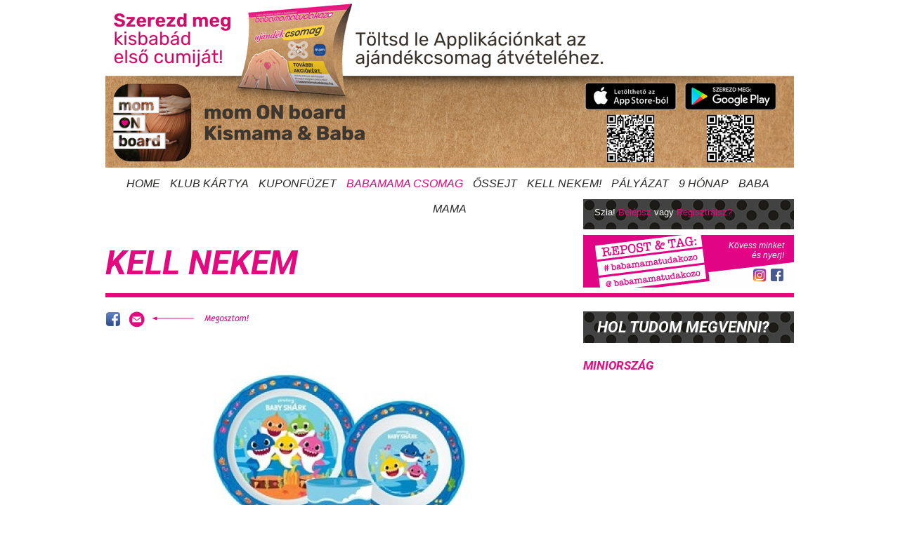

--- FILE ---
content_type: text/html
request_url: https://babamamatudakozo.hu/kell-nekem/egeszseg/12_1/
body_size: 6508
content:
<!DOCTYPE html>
<html>
    <head>
                    <title>babamamatudakozo | mom ON board | ANYA a fedélzeten!</title>
                <link rel="shortcut icon" href="/img/favicon.ico" type="image/x-icon">
        <link rel="icon" href="/img/favicon.ico" type="image/x-icon">
		<link rel="apple-touch-icon" href="/img/apple-touch-icon.png">
		<link rel="apple-touch-icon-precomposed apple-touch-icon" href="/img/apple-touch-icon-precomposed.png">
                    <script src="/clearbox/clearbox.js?lng=hu" type="text/javascript"></script>

        

        <!--link rel="stylesheet" type="text/css" href="/css/babamama.css" /-->

        <!-- ÚJ FÁJLOK -->

        <meta charset="UTF-8" />
        <meta name="viewport" content="width=device-width" />

        <link rel="stylesheet" href="/objects/ideiglenes/css/normalize.css" type="text/css" />
        <link rel="stylesheet" href="/objects/ideiglenes/css/showcase.css" type="text/css" />
        <link rel="stylesheet" href="/objects/ideiglenes/css/style.css?202601200408" type="text/css" />
        <link rel="stylesheet" href="/objects/ideiglenes/css/font-awesome.min.css" type="text/css" />
                <!-- Meta Pixel Code -->

            <script>
            !function(f,b,e,v,n,t,s)
                    {if(f.fbq)return;n=f.fbq=function(){n.callMethod?
                    n.callMethod.apply(n,arguments):n.queue.push(arguments)};
                    if(!f._fbq)f._fbq=n;n.push=n;n.loaded=!0;n.version='2.0';
                    n.queue=[];t=b.createElement(e);t.async=!0;
                    t.src=v;s=b.getElementsByTagName(e)[0];
                    s.parentNode.insertBefore(t,s)}(window, document,'script',
                'https://connect.facebook.net/en_US/fbevents.js');
            fbq('init', '341699398520475');
            fbq('track', 'PageView');
        </script>
        <noscript><img height="1" width="1" style="display:none"
                       src="https://www.facebook.com/tr?id=341699398520475&ev=PageView&noscript=1"
            /></noscript>
        <!-- End Meta Pixel Code -->
        
        <link href='//fonts.googleapis.com/css?family=Abril+Fatface&amp;subset=latin,latin-ext' rel='stylesheet' type='text/css' />
        <link href='//fonts.googleapis.com/css?family=PT+Sans+Caption:400,700&amp;subset=latin,latin-ext' rel='stylesheet' type='text/css' />
        <link href='//fonts.googleapis.com/css?family=Roboto:300,300italic,400,400italic,500,500italic,700,700italic&amp;subset=latin,latin-ext' rel='stylesheet' type='text/css'>
        
                <!--[if lt IE 9]>
        <script type="text/javascript" src="/objects/ideiglenes/js/html5shiv.js"></script>
        <![endif]-->
		<script src="https://code.jquery.com/jquery-1.12.4.min.js"></script>
        <!--script type="text/javascript" src="/objects/ideiglenes/js/jquery-1.10.2.min.js"></script-->
        <!--script type="text/javascript" src="http://code.jquery.com/jquery-1.9.1.min.js"></script-->
        <!--script type="text/javascript" src="/objects/ideiglenes/js/jquery_old.js"></script-->
        <!--script type="text/javascript" src="/objects/ideiglenes/js/masonry.pkgd.min.js"></script-->
        <script type="text/javascript" src="/objects/ideiglenes/js/jquery.aw-showcase.min.js"></script>
        <script type="text/javascript" src="/objects/ideiglenes/js/jquery.modal.min.js"></script>
        <script type="text/javascript" src="/objects/ideiglenes/js/jquery.jtruncate.pack.js"></script>
        
            <script type='text/javascript'>
                var $j = jQuery.noConflict();
            </script>
		
        <script type="text/javascript" src="/objects/ideiglenes/js/main.js"></script>
        <script type="text/javascript" src="/javascripts/common2.js"></script>

        <!-- ÚJ FÁJLOK END -->
        
			<!-- Google Tag Manager -->
			<script>(function(w,d,s,l,i){w[l]=w[l]||[];w[l].push({'gtm.start':
			new Date().getTime(),event:'gtm.js'});var f=d.getElementsByTagName(s)[0],
			j=d.createElement(s),dl=l!='dataLayer'?'&l='+l:'';j.async=true;j.src=
			'https://www.googletagmanager.com/gtm.js?id='+i+dl;f.parentNode.insertBefore(j,f);
			})(window,document,'script','dataLayer','GTM-MCZ755S');</script>
			<!-- End Google Tag Manager -->
		
		
            <script type='text/javascript'>
            var googletag = googletag || {};
            googletag.cmd = googletag.cmd || [];
            (function() {
            var gads = document.createElement('script');
            gads.async = true;
            gads.type = 'text/javascript';
            var useSSL = 'https:' == document.location.protocol;
            gads.src = (useSSL ? 'https:' : 'http:') + 
            '//www.googletagservices.com/tag/js/gpt.js';
            var node = document.getElementsByTagName('script')[0];
            node.parentNode.insertBefore(gads, node);
            })();
            </script>
            
            <script type='text/javascript'>
            googletag.cmd.push(function() {
            googletag.defineSlot('/16718743/BMbanner4', [970, 90], 'div-gpt-ad-1396445205546-0').addService(googletag.pubads());
            googletag.pubads().enableSingleRequest();
            googletag.enableServices();
            });
            </script>
            
                       
            <script type='text/javascript'>
            googletag.cmd.push(function() {
            googletag.defineSlot('/16718743/mainbannerdown', [970, 90], 'div-gpt-ad-1408392037527-0').addService(googletag.pubads());
            googletag.pubads().enableSingleRequest();
            googletag.enableServices();
            });
            </script>
            
            <script type='text/javascript'>
            googletag.cmd.push(function() {
            googletag.defineSlot('/16718743/mainbanner2', [300, 250], 'div-gpt-ad-1408392584990-0').addService(googletag.pubads());
            googletag.pubads().enableSingleRequest();
            googletag.enableServices();
            });
            </script>
            
            <script type='text/javascript'>
            googletag.cmd.push(function() {
            googletag.defineSlot('/16718743/mainbanner3', [300, 250], 'div-gpt-ad-1408392746532-0').addService(googletag.pubads());
            googletag.pubads().enableSingleRequest();
            googletag.enableServices();
            });
            </script>
            
            <script type='text/javascript'>
            googletag.cmd.push(function() {
            googletag.defineSlot('/16718743/BMbannerbaloldal', [160, 600], 'div-gpt-ad-1408393924581-0').addService(googletag.pubads());
            googletag.pubads().enableSingleRequest();
            googletag.enableServices();
            });
            </script>
            
            <script type='text/javascript'>
            googletag.cmd.push(function() {
            googletag.defineSlot('/16718743/BMbannerjobboldal', [160, 600], 'div-gpt-ad-1408393993984-0').addService(googletag.pubads());
            googletag.pubads().enableSingleRequest();
            googletag.enableServices();
            });
            </script>

			<script type='text/javascript'>
			googletag.cmd.push(function() {
			googletag.defineSlot('/16718743/keresesalatt', [300, 250], 'div-gpt-ad-1409145589463-0').addService(googletag.pubads());
			googletag.enableServices();
			});
			</script>

            <script>
                window.googletag = window.googletag || {cmd: []};
                googletag.cmd.push(function() {
                    googletag.defineSlot('/16718743/fooldal-kozepfelso970x90', [970, 90], 'div-gpt-ad-1665591108920-0').addService(googletag.pubads());
                    googletag.pubads().enableSingleRequest();
                    googletag.enableServices();
                });
            </script>
            <script>
                window.googletag = window.googletag || {cmd: []};
                googletag.cmd.push(function() {
                    googletag.defineSlot('/16718743/fooldal-kozep970x90', [970, 90], 'div-gpt-ad-1665591922659-0').addService(googletag.pubads());
                    googletag.pubads().enableSingleRequest();
                    googletag.enableServices();
                });
            </script>
            <script>
                window.googletag = window.googletag || {cmd: []};
                googletag.cmd.push(function() {
                    googletag.defineSlot('/16718743/mainbannerdown', [970, 90], 'div-gpt-ad-1665592039318-0').addService(googletag.pubads());
                    googletag.pubads().enableSingleRequest();
                    googletag.enableServices();
                });
            </script>
			

				
	    <meta property="og:image" content="//www.babamamatudakozo.hu/logo.png" />
    <meta property="og:title" content="babamamatudakozo | mom ON board | ANYA a fedélzeten!" />
    <meta property="og:url" content="//babamamatudakozo.hu/kell-nekem/egeszseg/12_1/"/>
	</head>
    <body>
		<!-- Google Tag Manager (noscript) -->
		<noscript><iframe src="https://www.googletagmanager.com/ns.html?id=GTM-MCZ755S"
		height="0" width="0" style="display:none;visibility:hidden"></iframe></noscript>
		<!-- End Google Tag Manager (noscript) -->
	
        <!--a class="background-advertisement-left bg-ad-position" rel="nofollow" target="_blank" href="http://google.hu"></a>
        <a class="background-advertisement-right bg-ad-position" rel="nofollow" target="_blank" href="http://google.hu"></a-->
        <div class="background-advertisement">
            <div id="main" class="clearfix">
                <div class="site-left-advertisement">
                    													<!-- BMbannerbaloldal -->
							<div id='div-gpt-ad-1408393924581-0' style='width:160px; height:600px;position: fixed;'>
								
									<script type='text/javascript'>
									googletag.cmd.push(function() { googletag.display('div-gpt-ad-1408393924581-0'); });
									</script>
								
							</div>
											                </div>
                <div class="container">
                    <!-- fejlec eleje -->
                    

<div class="clearfix">
    <!-- Image Map Generated by http://www.image-map.net/ -->
                        <a href="https://momonboard.com/" target="_blank">
                <img src="/images/toltsd_le_az_appot.png">
            </a>
                
    <map name="header-image-map">
        <area alt="babamamatudakozo.hu - kezdőlap" href="/" coords="2,137,394,237" shape="rect">
        <area alt="kattints a részletekért" href="/regisztracio" coords="661,103,874,190" shape="rect">
        <area alt="babamamatudakozo.hu - regisztráció" href="/regisztracio" coords="980,129,1,0" shape="rect">
        
    </map>
</div>
<nav>
    <ul class="navbar">
        

        <li class="base-menu"><a href="http://www.babamamatudakozo.hu/">Home</a></li>
        <li><a href="http://www.babamamatudakozo.hu/klubkartya/">Klub Kártya</a>
            <ul class="submenu">
                <li><a href="http://www.babamamatudakozo.hu/klubkartya/">Rendszerünk</a></li>
                                    <li><a href="http://www.babamamatudakozo.hu/klubkartya/regisztracio/">Igénylés</a></li>
                            </ul>
        </li>
		
        <li class="base-menu"><a href="//www.babamamatudakozo.hu/kuponfuzet/megjelenites/">Kuponfüzet</a></li>
        <li><a href="http://www.babamamatudakozo.hu/babamama_csomag/onkormanyzatoknak/babamama_csomag_onkormanyzatoknak/" style="color:#e5097f">babamama csomag</a>
            <ul class="submenu">
                <li><a href="http://www.babamamatudakozo.hu/babamama_csomag/onkormanyzatoknak/babamama_csomag_onkormanyzatoknak/">ÖNKORMÁNYZATOKNAK</a></li>
                <li><a href="http://www.babamamatudakozo.hu/babamama_csomag/tamogatoknak/babamama_csomag_tamogatoi_program/">TÁMOGATÓKNAK</a></li>
                <li><a href="http://www.babamamatudakozo.hu/babamama_csomag/csaladoknak/babamama_csomag/">CSALÁDOKNAK</a></li>
            </ul>
		</li>
        <!--<li class="base-menu"><a href="http://www.babamamatudakozo.hu/babamama_csomag/" style="color:#e5097f">babamama csomag</a></li>-->
        <li><a href="http://www.babamamatudakozo.hu/ossejt/ossejtek_szerepe/">Őssejt</a>
            <ul class="submenu">
                <!--li><a href="http://www.babamamatudakozo.hu/ossejt/altalanos/">Általános</a></li>
                <li><a href="http://www.babamamatudakozo.hu/ossejt/leggyakoribb_kerdesek/">Leggyakoribb kérdések</a></li>
                <li><a href="http://www.babamamatudakozo.hu/ossejt/arak/">Árak</a></li>
                <li><a href="http://www.babamamatudakozo.hu/ossejt/elerhetoseg/">Elérhetőség</a></li>
                <li><a href="http://www.babamamatudakozo.hu/ossejt/hirek/">Hírek</a></li-->
                <li><a href="http://www.babamamatudakozo.hu/ossejt/ossejtek_szerepe/">Őssejtekről</a></li>
                <li><a href="http://www.babamamatudakozo.hu/ossejt/jelenlegi_felhasznalas/">Gyógyítás őssejtekkel</a></li>
                <li><a href="http://www.babamamatudakozo.hu/ossejt/ossejttarolas_folyamata/">Őssejttárolás folyamata</a></li>
                <li><a href="http://www.babamamatudakozo.hu/ossejt/krio_intezet/">Krio Intézet</a></li>
                <li><a href="http://www.babamamatudakozo.hu/ossejt/5_kapcsolatfelvetel/">Kapcsolatfelvétel</a></li>
                <li><a href="https://bit.ly/3DIYrB1">Árak</a></li>
            </ul>
        </li>
        <li class="base-menu"><a href="http://www.babamamatudakozo.hu/kell-nekem/">Kell Nekem!</a></li>
        <li class="base-menu"><a href="http://www.babamamatudakozo.hu/palyazataink/">Pályázat</a></li>
        <!--<li class="base-menu"><a href="http://www.babamamatudakozo.hu/teszteltetek/">Teszt</a></li>-->
        <!--<li class="base-menu"><a href="http://www.babamamatudakozo.hu/onlinejatekbolt/">OJW</a></li>-->
        <li><a href="http://www.babamamatudakozo.hu/9_honap/gyermeket_tervezel/">9 Hónap</a>
            <ul class="submenu">
                <li><a href="http://www.babamamatudakozo.hu/9_honap/gyermeket_tervezel/">Gyermeket tervezel<span style="padding-left: 1px;">?</span></a></li>
                <li><a href="http://www.babamamatudakozo.hu/9_honap/gyermeket_varsz/">Gyermeket vársz<span style="padding-left: 1px;">?</span></a></li>
                <li><a href="http://www.babamamatudakozo.hu/9_honap/kisbabad_van/">Kisbabád van<span style="padding-left: 1px;">?</span></a></li>
                <li><a href="http://www.babamamatudakozo.hu/9_honap/hetrol-hetre/">Hétről-Hétre<span style="padding-left: 1px;">!</span></a></li>
            </ul>
        </li>
        <!--li><a href="#" onclick="return false;">Egészség</a>
            <ul class="submenu">
                <li><a href="http://www.babamamatudakozo.hu/ossejt/">Őssejt</a></li>
                <li><a href="http://www.babamamatudakozo.hu/homeopatia/">Homeopátia</a></li>
            </ul>
        </li-->

        <li>

            <a href="http://www.babamamatudakozo.hu/baba/babaszoba/">BABA</a>
            <ul class="submenu">
                <li><a href="http://www.babamamatudakozo.hu/baba/babaszoba/">Babaszoba</a></li>
                <li><a href="http://www.babamamatudakozo.hu/baba/babaapolas/">Edukáció</a></li>
                <li><a href="http://www.babamamatudakozo.hu/baba/kisokos/">Kisokos</a></li>
            </ul>
        </li>
        <li><a href="http://www.babamamatudakozo.hu/mama/anyukam_konyhaja/">MAMA</a>
            <ul class="submenu">
                <li><a href="http://www.babamamatudakozo.hu/mama/anyukam_konyhaja/">Anyukám konyhája</a></li>
                <li><a href="http://www.babamamatudakozo.hu/mama/fitt_mama/">Fitt Mama</a></li>
                <li><a href="http://www.babamamatudakozo.hu/mama/mert_en_is_no_vagyok/">Mert NŐ is vagyok!</a></li>
                <li><a href="http://www.babamamatudakozo.hu/mama/celeb/">Celeb</a></li>
            </ul>
        </li>
        <!--<li><a href="http://www.babamamatudakozo.hu/divat/baba/">DIVAT</a>
            <ul class="submenu divat">
                <li><a href="http://www.babamamatudakozo.hu/divat/baba/">Baba</a></li>
                <li><a href="http://www.babamamatudakozo.hu/divat/gyerek/">Gyerek</a></li>
                <li><a href="http://www.babamamatudakozo.hu/divat/kismama/">Kismama</a></li>
                <li><a href="http://www.babamamatudakozo.hu/divat/mama/">Mama</a></li>
            </ul>
        </li>
        <li class="base-menu"><a href="/babaalbum/">Baba album</a></li>-->
        <!--<li class="base-menu"><a href="/galeria/">Galéria</a></li>-->
                    </ul>
</nav>
    
                    <!-- fejlec vege -->
                    <!-- kepeslap eleje -->
                                        <!-- kepeslap vege -->
    
                    <!-- tartalom eleje -->
                    
                            <header class="clearfix" style="border-bottom: 6px solid #e5097f;">
    <div class="left">
        <h1 class="big-title" style="margin: 60px 0 0 0; border: 0;">Kell nekem</h1>
    </div>
    <div class="right">
        
<!-- felhasználó nincs belépve -->
<div class="search-box-mini mini-box1">

        <div>
        Szia!
        <a href="#ex1" rel="modal:open">Belépsz</a>
        <div class="modal" id="ex1" style="display:none; min-width: 720px; bottom: auto !important;">
            <div class="modal-content">
                <h1 class="title">Bejelentkezés</h1>
                <div>
                    <ul class="fb-login clearfix">
                                                                    </ul>
                    <p class="lost-password">
                        <a href="/jelszoemlekezteto/">Elfelejtett jelszó</a>
                    </p>
                    <form action="/?act=login" method="post">
                        <div class="login-box clearfix">
                            <div class="labels">
                                <label for="login-username">Felhasználónév</label>
                                <label for="password" class="margin-bottom-0">Jelszó</label>
                            </div>
                            <div class="input-fields">
                                <input type="text" name="un" id="login-username" />
                                <input type="password" name="pw" id="login-password" class="margin-bottom-0" />
                            </div>
                        </div>
                        <div class="clearfix">
                            <input type="submit" class="magenta-dotted-btn final-dotted" value="Bejelentkezés" />
                        </div>
                    </form>
                </div>
            </div>
        </div>
        vagy
        <!--<a href="#ex2" rel="modal:open">Regisztrálsz?</a>-->
        <a href="/regisztracio">Regisztrálsz?</a>
        <div class="fb-login-box">
            <a class="fb-image2" href="#"></a>
        </div>
        
    </div>
            	
    <div class="new-social-box">
        <a href="https://www.instagram.com/babamamacsomag/?hl=hu" target="_blank" class="link-instagram"></a>
        <!--<a href="#" target="_blank" class="link-pinterest"></a>-->
        <a href="https://www.facebook.com/pages/BabaMamaTudakoz%C3%B3/163074287064610" target="_blank" class="link-facebook"></a>
        <p class="follow-text">Kövess minket és nyerj!</p>
    </div>
</div>
    </div>
</header>
<div class="content" style="margin-top: 0px;">
            <div class="two-column">
            <div class="left">
                <p class="social clearfix" style="float: none;">
                    <a target="_blank" class="facebook"></a>
                    <a class="letter" href="#"></a>
                    <img alt="megosztom" src="/objects/ideiglenes/images/megosztom.png">
                </p>
                <div class="margin-bottom-0 item-gallery i-need-box">
                                        
                    <div class="clearfix">
                                                    <div class="item w3" id="kell_1357">
                                                                <img src="/images/i_need_products/1357.jpg" />
                                <div class="interactive-box">
                                    <div class="box">
                                        <div class="top">
                                                                                        <div class="heart-box"><a rel="1357" class="inaktiv"><i class="fa fa-heart"></i></a></div>
                                        </div>
                                        <div class="bottom clearfix">
                                            <div class="left">
                                                <a rel="1357" class="inaktiv">Kell Nekem!</a>
                                            </div>
                                            <div class="right">
                                                                                                <p><i class="fa fa-heart"></i><span class="number" style="padding-left: 5px;">356</span></p>
                                            </div>
                                        </div>
                                    </div>
                                </div>
                            </div>
                                            </div>
                    
                </div>
            </div>
            <div class="right">
                <div class="hol-tudom-megvenni-cim">HOL TUDOM MEGVENNI?</div>
                <div class="hol-tudom-megvenni-cegek">
                    <ul>
                                                <li><a href="http://miniorszag.babamamatudakozo.hu" target="_blank">MiniOrszág</a></li> 
                                            </ul>
                </div>
            </div>
                
        </div>

    </div>                                        <!-- tartalom vege -->
                </div>
                <div class="site-right-advertisement">
                    													<!-- BMbannerjobboldal -->
							<div id='div-gpt-ad-1408393993984-0' style='width:160px; height:600px;position: fixed;'>
								
								<script type='text/javascript'>
								googletag.cmd.push(function() { googletag.display('div-gpt-ad-1408393993984-0'); });
								</script>
								
							</div>
											                </div>
            </div>
        </div>
        <footer>
            <!-- lablec eleje -->
            <div id="top-button">
    <a href="#top" class="top hide">
        <img src="/objects/ideiglenes/images/top-button.png" alt="top" />
    </a>
</div>


<div class="container">
        <div class="top clearfix">
        <div class="search-box">
        <form id="gyker_form" name="gyker_form" action="https://www.babamamatudakozo.hu/gyorskereses/" method="post">
            <input type="text" placeholder="Keress..." id="input-search-footer" name="gyker_text" />
            <input type="submit" name="submit" id="search-submit-footer" />
        </form>
            
        </div>
        <div class="social">
            <ul>
                <li class="instagram"><a href="https://www.instagram.com/babamamacsomag/?hl=hu" target="_blank"></a></li>
                                <li class="facebook"><a href="http://www.facebook.com/pages/BabaMamaTudakoz%C3%B3/163074287064610?fref=ts" target="_blank"></a></li>
                                <li class="follow-text"><span></span></li>
            </ul>
        </div>
    </div>
        <div class="sitemap clearfix">
        <div class="left">
            <nav>
                <ul>
                    <li class="column-1"><a href="https://babamamatudakozo.hu/klubkartya/">Klub Kártya</a>
                        <ul class="submenu">
                            <li><a href="https://babamamatudakozo.hu/klubkartya/">Rendszerünk</a></li>
                            <li><a href="https://babamamatudakozo.hu/klubkartya/regisztracio/">Igénylés</a></li>
                        </ul>
                    </li>
                    <li class="column-2"><a href="https://babamamatudakozo.hu/ossejt/altalanos/">Őssejt</a>
                        <ul class="submenu">
                            <li><a href="https://babamamatudakozo.hu/ossejt/altalanos/">Általános</a></li>
                            <li><a href="https://babamamatudakozo.hu/ossejt/leggyakoribb_kerdesek/">Leggyakoribb<br>kérdések</a></li>
                            <li><a href="https://babamamatudakozo.hu/ossejt/arak/">Árak</a></li>
                            <li><a href="https://babamamatudakozo.hu/ossejt/elerhetoseg/">Elérhetőség</a></li>
                            <li><a href="https://babamamatudakozo.hu/ossejt/hirek/">Hírek</a></li>
                        </ul>
                    </li>
                    <li class="column-3"><a href="https://babamamatudakozo.hu/9_honap/gyermeket_tervezel/">9 Hónap</a>
                        <ul class="submenu">
                            <li><a href="https://babamamatudakozo.hu/9_honap/gyermeket_tervezel/">Gyermeket tervezel?</a></li>
                            <li><a href="https://babamamatudakozo.hu/9_honap/gyermeket_varsz/">Gyermeket vársz?</a></li>
                            <li><a href="https://babamamatudakozo.hu/9_honap/kisbabad_van/">Kisbabám van</a></li>
                            <li><a href="https://babamamatudakozo.hu/9_honap/hetrol-hetre/">Hétről-hétre!</a></li>
                        </ul>
                    </li>
                    <li class="column-4"><a href="https://babamamatudakozo.hu/baba/babaszoba/">Baba</a>
                        <ul class="submenu">
                            <li><a href="https://babamamatudakozo.hu/baba/babaszoba/">Babaszoba</a></li>
                            <li><a href="https://babamamatudakozo.hu/baba/babaapolas/">Babaápolás</a></li>
                        </ul>
                    </li>
                    <li class="column-5"><a href="https://babamamatudakozo.hu/mama/anyukam_konyhaja/">MAMA</a>
                        <ul class="submenu">
                            <li><a href="https://babamamatudakozo.hu/mama/anyukam_konyhaja/">Anyukám konyhája</a></li>
                            <li><a href="https://babamamatudakozo.hu/mama/fitt_mama/">Fitt mama</a></li>
                            <li><a href="https://babamamatudakozo.hu/mama/mert_en_is_no_vagyok/">Mert NŐ is vagyok!</a></li>
                            <li><a href="https://babamamatudakozo.hu/mama/celeb/">Celeb</a></li>
                        </ul>
                    </li>
                    <!--<li class="column-6"><a href="https://babamamatudakozo.hu/divat/baba/">DIVAT</a>
                        <ul class="submenu">
                            <li><a href="https://babamamatudakozo.hu/divat/baba/">Baba</a></li>
                            <li><a href="https://babamamatudakozo.hu/divat/gyerek/">Gyerek</a></li>
                            <li><a href="https://babamamatudakozo.hu/divat/kismama/">Kismama</a></li>
                            <li><a href="https://babamamatudakozo.hu/divat/mama/">Mama</a></li>
                        </ul>
                    </li>-->
					
                    <li class="column-6"><a href="#"></a></li>
					<li class="column-1"><a href="//www.babamamatudakozo.hu/kuponfuzet/megjelenites/">Kuponfüzet</a></li>
                    <li class="column-2"><a href="https://babamamatudakozo.hu/babamama_csomag/onkormanyzatoknak/babamama_csomag_onkormanyzatoknak/">babamama csomag</a></li>
					<li class="column-3"><a href="https://babamamatudakozo.hu/kell-nekem/">Kell Nekem!</a></li>
					<li class="column-4"><a href="https://babamamatudakozo.hu/teszteltetek/">Teszt</a></li>
					<!--<li class="column-1"><a href="https://babamamatudakozo.hu/kuponfuzet/megjelenites/">Kuponfüzet</a></li>
                    
                    
                    <li class="column-4"><a href="https://babamamatudakozo.hu/teszteltetek/">Teszt</a></li>-->
                    <!--<li class="column-2"><a href="https://babamamatudakozo.hu/valook/">Válóok</a></li>-->
                    <!--<li class="column-3"><a href="https://babamamatudakozo.hu/babaalbum/">Baba album</a></li>
                    <li class="column-4"><a href="https://babamamatudakozo.hu/onlinejatekbolt/">Ojw</a></li>-->
                    <!--<li class="column-6"><a href="https://babamamatudakozo.hu/nyeremenyek/">Nyerj!</a></li>-->
                </ul>
            </nav>
        </div>
        <div class="right">
            <h3>Bemutatkozás</h3>
            <p>Babát tervezel? Vársz? Már babázol?<br> Hozzád szólunk, a modern városi Nőhöz és Édesanyához! Aki pezsgő szociális életet él a várandóssága utolsó napjáig, és a baba mellett is szeretne képben maradni. Éppen nem vagy mozgásban, van időd kicsit olvasgatni? Jó helyen jársz. A legkülönbözőbb témák, kedvezmények, kuponok és őssejt tanácsadás napról-napra. Hozzád igazítva.</p>
            <br>
            <a href="http://www.babamamatudakozo.hu/palyazataink">
                <img src="/images/szechenyi_2020.jpg" alt="Széchényi 2020" style="height: 180px; width: auto;" >
            </a>
        </div>
    </div>
        <div class="bottom-links">
        <ul>
            <!--li><a href="/mediaajanlat/">Médiaajánlat</a>•</li-->
                            <li><a href="https://babamamatudakozo.hu/ajanlatkeres/">Ajánlatkérés</a>•</li>
            
            <!--li><a href="/aszf/">ÁSZF</a>•</li-->
            <li><a href="https://babamamatudakozo.hu/adatvedelem/">ADATKEZELÉSI TÁJÉKOZTATÓ</a>•</li>
                            <li><a href="https://babamamatudakozo.hu/galeria/">Galéria</a>•</li>
            
            <li><a href="https://babamamatudakozo.hu/kapcsolat/">Kapcsolat</a>•</li>
			<li><a href="javascript: Cookiebot.renew()">Süti beállítás</a></li>
        </ul>
    </div>
    <div class="logo">
        <a href="https://babamamatudakozo.hu/"><img src="/objects/ideiglenes/images/logo.png" alt="" /></a>
		<br />
		<div class="copyright" style="color: #fff; font-size: 14px; margin-top: 15px;">&copy; babamamatudakozo 2006 - 2026 <a href="https://babamamatudakozo.hu" style="color: #e5097f; text-decoration: none;">babamamatudakozo.hu</a> - B&M Marketing Kft.</div>
    </div>
</div>
    
    <script type='text/javascript'>
    $j('.interactive-box .box a').click(function(){
        alert('Kérjük, jelentkezzen be!');
    });
    </script>
    




<style>
@media only screen and (max-width : 1204px) {
	#main {
		display: flex;
	}
	#main .site-left-advertisement {
		left: auto;
		right: -160px;
		order: 3;
	}
	#main .site-right-advertisement {
		margin-top: 650px;
	}
}
</style>
            <!-- lablec vege -->
        </footer>		
    </body>
</html>

--- FILE ---
content_type: text/html; charset=utf-8
request_url: https://www.google.com/recaptcha/api2/aframe
body_size: 267
content:
<!DOCTYPE HTML><html><head><meta http-equiv="content-type" content="text/html; charset=UTF-8"></head><body><script nonce="4AvZ02sbcwFIEMLvpDmtOQ">/** Anti-fraud and anti-abuse applications only. See google.com/recaptcha */ try{var clients={'sodar':'https://pagead2.googlesyndication.com/pagead/sodar?'};window.addEventListener("message",function(a){try{if(a.source===window.parent){var b=JSON.parse(a.data);var c=clients[b['id']];if(c){var d=document.createElement('img');d.src=c+b['params']+'&rc='+(localStorage.getItem("rc::a")?sessionStorage.getItem("rc::b"):"");window.document.body.appendChild(d);sessionStorage.setItem("rc::e",parseInt(sessionStorage.getItem("rc::e")||0)+1);localStorage.setItem("rc::h",'1768878516306');}}}catch(b){}});window.parent.postMessage("_grecaptcha_ready", "*");}catch(b){}</script></body></html>

--- FILE ---
content_type: text/css
request_url: https://babamamatudakozo.hu/objects/ideiglenes/css/showcase.css
body_size: 1034
content:
/* Showcase
-------------*/

#awOnePageButton .view-slide
{
    display: none;
}

/* This class is removed after the showcase is loaded */
/* Assign the correct showcase height to prevent loading jumps in IE */
.showcase-load
{
    height: 470px; /* Same as showcase javascript option */
    overflow: hidden;
}

/* Container when content is shown as one page */
.showcase-onepage
{
    /**/
}

/* Container when content is shown in slider */
.showcase
{
    position: relative;
    margin: auto;
}

.showcase-content-container
{
    background-color: #000;
}

/* Navigation arrows */
.showcase-arrow-previous, .showcase-arrow-next
{
    position: absolute;
    background: url('../images/arrows.png');
    width: 33px;
    height: 33px;
    top: 220px;
    cursor: pointer;
}

.showcase-arrow-previous
{
    left: -60px;
}

.showcase-arrow-previous:hover
{
    background-position: 0px -34px;
}

.showcase-arrow-next
{
    right: -56px;
    background-position: -34px 0;
}

.showcase-arrow-next:hover
{
    background-position: -34px -34px;
}

/* Content */
.showcase-content
{
    background-color: #000;
    text-align: center;
}

.showcase-content-wrapper
{
    text-align: center;
    height: 470px;
    width: 700px;
    display: table-cell;
    vertical-align: middle;
}

/* Styling the tooltips */
.showcase-plus-anchor
{
    background-image: url('../images/plus.png');
    background-repeat: no-repeat;
}

.showcase-plus-anchor:hover
{
    background-position: -32px 0;
}

div.showcase-tooltip
{
    background-color: #fff;
    color: #000;
    text-align: left;
    padding: 5px 8px;
    background-image: url(../images/white-opacity-80.png);
}

/* Styling the caption */
.showcase-caption
{
    color: #000;
    padding: 8px 15px;
    text-align: left;
    position: absolute;
    bottom: 10px; left: 10px; right: 10px;
    display: none;
    background-image: url(../images/white-opacity-80.png);
}

.showcase-onepage .showcase-content
{
    margin-bottom: 10px;
}

/* Button Wrapper */
.showcase-button-wrapper
{
    clear: both;
    margin-top: 10px;
    text-align: center;
}

.showcase-button-wrapper span
{
    margin-right: 3px;
    padding: 2px 5px 0px 5px;
    cursor: pointer;
    font-size: 12px;
    color: #444444;
}

.showcase-button-wrapper span.active
{
    color: #fff;
}

/* Thumbnails */
.showcase-thumbnail-container /* Used for backgrounds, no other styling!!! */
{
    background-color: #000;
}

.showcase-thumbnail-wrapper
{
    overflow: hidden;
}

.showcase-thumbnail
{
    width: 120px;
    height: 90px;
    cursor: pointer;
    border: solid 1px #333;
    position: relative;
}

.showcase-thumbnail-caption
{
    position: absolute;
    bottom: 2px;
    padding-left: 10px;
    padding-bottom: 5px;
}

.showcase-thumbnail-content
{
    padding: 10px;
    text-align: center;
    padding-top: 25px;
}

.showcase-thumbnail-cover
{
    background-image: url(../images/black-opacity-40.png);
    position: absolute;
    top: 0; bottom: 0; left: 0; right: 0;
}

.showcase-thumbnail:hover
{
    border: solid 1px #999;
}

.showcase-thumbnail:hover .showcase-thumbnail-cover
{
    display: none;
}

.showcase-thumbnail.active
{
    border: solid 1px #999;
}

.showcase-thumbnail.active .showcase-thumbnail-cover
{
    display: none;
}

.showcase-thumbnail-wrapper-horizontal
{
    padding: 10px;
}

.showcase-thumbnail-wrapper-horizontal .showcase-thumbnail
{
    margin-right: 10px;
    width: 116px;
}

.showcase-thumbnail-wrapper-vertical
{
    padding: 10px;
}

.showcase-thumbnail-wrapper-vertical .showcase-thumbnail
{
    margin-bottom: 10px;
}

.showcase-thumbnail-button-backward,
.showcase-thumbnail-button-forward
{
    padding: 7px;
    cursor: pointer;
}

.showcase-thumbnail-button-backward
{
    padding-bottom: 0px;
    padding-right: 0px;
}

.showcase-thumbnail-button-backward .showcase-thumbnail-vertical,
.showcase-thumbnail-button-forward .showcase-thumbnail-vertical,
.showcase-thumbnail-button-forward .showcase-thumbnail-horizontal,
.showcase-thumbnail-button-backward .showcase-thumbnail-horizontal
{
    background-image: url(../images/arrows-small.png);
    background-repeat: no-repeat;
    display: block;
    width: 17px;
    height: 17px;
}

.showcase-thumbnail-button-backward .showcase-thumbnail-vertical
{
    background-position: 0 -51px;
    margin-left: 55px;
}
.showcase-thumbnail-button-backward:hover .showcase-thumbnail-vertical
{
    background-position: -17px -51px;
}

.showcase-thumbnail-button-forward .showcase-thumbnail-vertical
{
    background-position: 0 -34px;
    margin-left: 55px;
}
.showcase-thumbnail-button-forward:hover .showcase-thumbnail-vertical
{
    background-position: -17px -34px;
}

.showcase-thumbnail-button-backward .showcase-thumbnail-horizontal
{
    background-position: 0 -17px;
    margin-top: 40px;
    margin-bottom: 40px;
}
.showcase-thumbnail-button-backward:hover .showcase-thumbnail-horizontal
{
    background-position: -17px -17px;
}

.showcase-thumbnail-button-forward .showcase-thumbnail-horizontal
{
    background-position: 0 0;
    margin-top: 40px;
    margin-bottom: 40px;
}
.showcase-thumbnail-button-forward:hover .showcase-thumbnail-horizontal
{
    background-position: -17px 0;
}

/* Hide button text */
.showcase-thumbnail-button-forward span span,
.showcase-thumbnail-button-backward span span
{
    display: none;
}

--- FILE ---
content_type: text/plain
request_url: https://www.google-analytics.com/j/collect?v=1&_v=j102&a=1671931553&t=pageview&_s=1&dl=https%3A%2F%2Fbabamamatudakozo.hu%2Fkell-nekem%2Fegeszseg%2F12_1%2F&ul=en-us%40posix&dt=babamamatudakozo%20%7C%20mom%20ON%20board%20%7C%20ANYA%20a%20fed%C3%A9lzeten!&sr=1280x720&vp=1280x720&_u=YEBAAAABAAAAAC~&jid=1239537617&gjid=780001725&cid=881444853.1768878515&tid=UA-3025895-1&_gid=101531994.1768878515&_r=1&_slc=1&gtm=45He61e1n81MCZ755Sv76760821za200zd76760821&gcd=13l3l3l3l1l1&dma=0&tag_exp=103116026~103200004~104527907~104528500~104684208~104684211~105391252~115616986~115938465~115938468~116682877~116744867~117041588&z=317802664
body_size: -451
content:
2,cG-XN225B6L7J